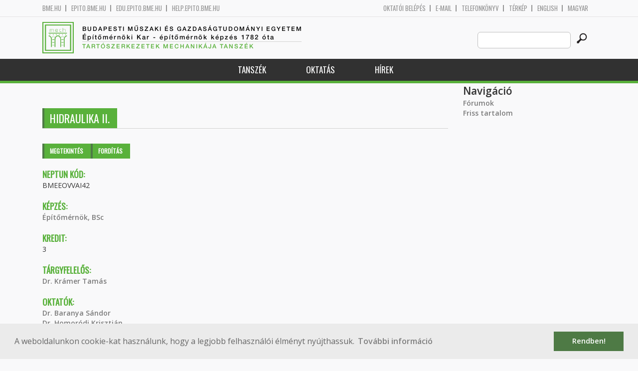

--- FILE ---
content_type: text/html; charset=utf-8
request_url: https://me.bme.hu/BMEEOVVAI42?language=hu
body_size: 5896
content:
<!DOCTYPE HTML>
<!--[if lt IE 9]><div class="old_browser_message">Az Ön által használt böngészé nem támogatott. A probléma mentes megjelenítést sajnos nem tudjuk garantálni.</div><![endif]-->
<!--[if (gte IE 9)|(gt IEMobile 7)]><!--><html  lang="hu" dir="ltr" prefix="content: http://purl.org/rss/1.0/modules/content/ dc: http://purl.org/dc/terms/ foaf: http://xmlns.com/foaf/0.1/ og: http://ogp.me/ns# rdfs: http://www.w3.org/2000/01/rdf-schema# sioc: http://rdfs.org/sioc/ns# sioct: http://rdfs.org/sioc/types# skos: http://www.w3.org/2004/02/skos/core# xsd: http://www.w3.org/2001/XMLSchema#"><!--<![endif]-->

	<head profile="http://www.w3.org/1999/xhtml/vocab">
		<meta charset="utf-8" />
<meta name="Generator" content="Drupal 7 (http://drupal.org)" />
<link rel="canonical" href="/BMEEOVVAI42?language=hu" />
<link rel="shortlink" href="/node/13827?language=hu" />
<link rel="shortcut icon" href="https://me.bme.hu/sites/all/themes/epito/favicon.ico" type="image/vnd.microsoft.icon" />
		<title>Hidraulika II. | Budapesti Műszaki és Gazdaságtudományi Egyetem</title>
		<meta http-equiv="cleartype" content="on" />
		<meta charset="utf-8" />
		<meta name="viewport" content="width=device-width, initial-scale=1" />
		<title>Budapesti műszaki és gazdaságtudományi egyetem Építőmérnöki Kar - építőmérnök képzés 1782 óta</title>
		<link type="text/css" rel="stylesheet" href="https://me.bme.hu/sites/default/files/css/css_kShW4RPmRstZ3SpIC-ZvVGNFVAi0WEMuCnI0ZkYIaFw.css" media="all" />
<link type="text/css" rel="stylesheet" href="https://me.bme.hu/sites/default/files/css/css_bE2DaMPOYmSNAg9Fzk0HoBHyeU1AvM8dsT8MmSMyJeM.css" media="all" />
<link type="text/css" rel="stylesheet" href="https://me.bme.hu/sites/default/files/css/css_xkR3JZjbryDc6o7SbmVHOT-jul53GjNCl1v7GxBa-pw.css" media="all" />
<link type="text/css" rel="stylesheet" href="https://me.bme.hu/sites/default/files/css/css_47DEQpj8HBSa-_TImW-5JCeuQeRkm5NMpJWZG3hSuFU.css" media="all" />
		<link href="https://fonts.googleapis.com/css?family=Open+Sans:400,600|Oswald&amp;subset=latin-ext" rel="stylesheet" />
		<link href="/sites/all/themes/epito/css/bootstrap.css" rel="stylesheet" type="text/css" />
		<link href="/sites/all/themes/epito/css/style.css" rel="stylesheet" type="text/css" />
		<link href="/sites/all/themes/epito/css/me.bme.hu.css" rel="stylesheet" type="text/css" />
					<link href="/sites/all/themes/epito/css/style_hu.css" rel="stylesheet" type="text/css" />
				<script src="/sites/all/themes/epito/js/jquery-2.0.0.min.js"></script>
		<script src="/sites/all/themes/epito/js/jquery.bxslider.js"></script>
		<script src="/sites/all/themes/epito/js/js.js"></script>
		<link rel="stylesheet" type="text/css" href="//cdnjs.cloudflare.com/ajax/libs/cookieconsent2/3.0.3/cookieconsent.min.css" />
		<script src="//cdnjs.cloudflare.com/ajax/libs/cookieconsent2/3.0.3/cookieconsent.min.js"></script>
					<script src="/sites/all/themes/epito/js/eu_cookie.js"></script>
				
		<script src="/sites/all/themes/epito/js/inline_svg.js"></script>
		

	</head>
	<body class="html not-front not-logged-in one-sidebar sidebar-second page-node page-node- page-node-13827 node-type-tantargyak-soap i18n-hu section-bmeeovvai42" >

		<!-- Rendering page content based on page.tpl.php -->
				<header>
	<div class="bme-header">
		<div class="container">
		  <div class="row">
			  <div class="region region-top">
    <div id="block-block-3" class="block block-block first last odd">

      
  <div class="col-md-6">
        <ul>
                <li>
                <a href="http://www.bme.hu">bme.hu</a></li>
                <li>
                        <a href="https://epito.bme.hu">epito.bme.hu</a></li>
                <li>
                        <a href="https://edu.epito.bme.hu">edu.epito.bme.hu</a></li>
                <li>
                        <a href="https://help.epito.bme.hu">help.epito.bme.hu</a></li>
        </ul>
</div>
<div class="col-md-6">
        <ul class="align-right">
                <li>
                        <a href="https://me.bme.hu/Shibboleth.sso/Login?target=https%3A%2F%2Fme.bme.hu%2F%3Fq%3Dnode%2F13827">OKTATÓI BEL&Eacute;P&Eacute;S</a></li>
                <li>
                        <a href="https://help.epito.bme.hu/wiki/index.php?title=M365_rendszerre_t%C3%B6rt%C3%A9n%C5%91_%C3%A1t%C3%A1ll%C3%A1s">E-mail</a></li>
                <li>
                        <a href="http://telefon.bme.hu">Telefonk&ouml;nyv</a></li>
                <li>
                        <a href="https://www.bme.hu/kampuszterkep">T&eacute;rk&eacute;p</a></li>
<ul class="language-switcher-locale-session"><li class="en first"><a href="/node/14025?language=en" class="language-link" xml:lang="en" title="Hydraulics 2">English</a></li>
<li class="hu last active"><a href="/BMEEOVVAI42?language=hu" class="language-link session-active active" xml:lang="hu" title="Hidraulika II.">Magyar</a></li>
</ul>        </ul>
</div>

</div>
  </div><!-- /.region -->
		  </div>
		</div>
	</div>

	<div class="main-header">
		<div class="container">
			<div class="row">
				<div class="col-md-8">
					<a href="/?language=hu" class="logo">
						<!-- Rendering page logo, based on domain -->
						<img src="/sites/all/themes/epito/images/me.bme.hu.png" alt="Címlap" />
						<h1>
							<span >Budapesti Műszaki és Gazdaságtudományi Egyetem</span>Építőmérnöki Kar  - építőmérnök képzés 1782 óta						</h1>
						<h2>
							<hr />
															<span>Tartószerkezetek Mechanikája Tanszék</span>
													</h2>
					</a>
				</div>
				<div class="col-md-4 ">
					<div class="menu-toggle">
						<div></div>
						<div></div>
						<div></div>
					</div>
					<div class="search align-right">
						  <div class="header__region region region-header">
    <div id="block-search-form" class="block block-search first last odd" role="search">

      
  <form class="search-form" role="search" action="/BMEEOVVAI42?language=hu" method="post" id="search-block-form" accept-charset="UTF-8"><div><div class="container-inline">
      <h2 class="element-invisible">Keresés űrlap</h2>
    <div class="form-item form-type-textfield form-item-search-block-form">
  <label class="element-invisible" for="edit-search-block-form--2">Search this site </label>
 <input title="A keresendő kifejezések megadása." class="custom-search-box form-text" placeholder="" type="text" id="edit-search-block-form--2" name="search_block_form" value="" size="15" maxlength="128" />
</div>
<div class="form-actions form-wrapper" id="edit-actions"><input alt="" class="custom-search-button form-submit" type="image" id="edit-submit" name="op" src="https://me.bme.hu/sites/default/files/custom_search/searchbutton.png" /></div><input type="hidden" name="form_build_id" value="form-XsTmHCFTnxl9j5hGYqVy-CissTQ1Y7M2Of1xFDrZB60" />
<input type="hidden" name="form_id" value="search_block_form" />
</div>
</div></form>
</div>
  </div><!-- /.region -->
					</div>
				</div>
			</div>
		</div>
	</div>
	<nav>
		<div class="container">
			<div class="row">
				<div class="col-md-12 contextual-links-region">
										
					
					<ul class="first-level"><li class="menu__item is-expanded first expanded depth-1 has-sublevel"><a href="/me/tanszek?language=hu" title="" class="menu__link sf-depth-1 menuparent">Tanszék</a><ul class="second-level"><li class="menu__item is-leaf first leaf depth-2"><a href="/content/el%C3%A9rhet%C5%91s%C3%A9g?language=hu" title="" class="menu__link sf-depth-2">Elérhetőség</a></li>
<li class="menu__item is-leaf leaf depth-2"><a href="/content/t%C3%B6rt%C3%A9net?language=hu" title="" class="menu__link sf-depth-2">Történet</a></li>
<li class="menu__item is-leaf last leaf depth-2"><a href="/tartoszerkezetek-mechanikaja-tanszek-munkatarsak?language=hu" title="" class="menu__link">Munkatársak</a></li>
</ul></li>
<li class="menu__item is-expanded expanded depth-1 has-sublevel"><a href="/content/oktat%C3%A1s-1?language=hu" title="" class="menu__link sf-depth-1 menuparent">Oktatás</a><ul class="second-level"><li class="menu__item is-leaf first leaf depth-2"><a href="/tartoszerkezetek-mechanikaja-tanszek-tantargyak?language=hu" title="" class="menu__link">Aktuális tárgyaink</a></li>
<li class="menu__item is-leaf last leaf depth-2"><a href="/me/diplomatar?language=hu" title="" class="menu__link sf-depth-2">Diplomatár</a></li>
</ul></li>
<li class="menu__item is-leaf last leaf depth-1"><a href="/me/hirek?language=hu" title="" class="menu__link">Hírek</a></li>
</ul>				</div>
			</div>
		</div>
	</nav>
</header>


<section class="hero-section">
	
				</section>

<div class="container">
	<div class="row">
		
								<div class="col-md-9 col-sm-6">
				<div class="row">
				
				</div>
				<h2 class="section-title green-title clear">
											<span>Hidraulika II.</span>
										<h2 class="element-invisible">Elsődleges fülek</h2><ul class="tabs-primary tabs primary"><li class="tabs-primary__tab is-active"><a href="/BMEEOVVAI42?language=hu" class="tabs-primary__tab-link is-active active">Megtekintés <span class="element-invisible">(aktív fül)</span></a></li>
<li class="tabs-primary__tab"><a href="/node/13827/translate?language=hu" class="tabs-primary__tab-link">Fordítás</a></li>
</ul>				</h2>
				<div class="row">
														</div>
				<div class="row">
															


<article class="node-13827 node node-tantargyak-soap view-mode-full clearfix" about="/BMEEOVVAI42?language=hu" typeof="sioc:Item foaf:Document">

      <header>
                  <span property="dc:title" content="Hidraulika II." class="rdf-meta element-hidden"></span>
      
          </header>
  
  <div class="field field-name-field-ts-neptun-kod field-type-text field-label-above"><div class="field-label">Neptun kód:&nbsp;</div><div class="field-items"><div class="field-item even">BMEEOVVAI42</div></div></div><div class="field field-name-field-ts-kepzes2 field-type-taxonomy-term-reference field-label-above"><div class="field-label">Képzés:&nbsp;</div><div class="field-items"><div class="field-item even"><a href="/taxonomy/term/292?language=hu" typeof="skos:Concept" property="rdfs:label skos:prefLabel">Építőmérnök, BSc</a></div></div></div><div class="field field-name-field-ts-kredit field-type-text field-label-above"><div class="field-label">Kredit:&nbsp;</div><div class="field-items"><div class="field-item even">3</div></div></div><div class="field field-name-field-ts-targyfelelos field-type-entityreference field-label-above"><div class="field-label">Tárgyfelelős:&nbsp;</div><div class="field-items"><div class="field-item even"><a href="/kramer-tamas?language=hu">Dr. Krámer Tamás</a></div></div></div><div class="field field-name-field-ts-oktatok field-type-entityreference field-label-above"><div class="field-label">Oktatók:&nbsp;</div><div class="field-items"><div class="field-item even"><a href="/baranya-sandor?language=hu">Dr. Baranya Sándor</a></div><div class="field-item odd"><a href="/homorodi-krisztian?language=hu">Dr. Homoródi Krisztián</a></div><div class="field-item even"><a href="/kramer-tamas?language=hu">Dr. Krámer Tamás</a></div><div class="field-item odd"><a href="/torma-peter?language=hu">Dr. Torma Péter</a></div><div class="field-item even"><a href="/sandor-balazs?language=hu">Sándor Balázs</a></div></div></div><div class="field field-name-field-ts-exoktatok field-type-entityreference field-label-above"><div class="field-label">Korábbi oktatók:&nbsp;</div><div class="field-items"><div class="field-item even"><a href="/baranya-sandor?language=hu">Dr. Baranya Sándor</a></div><div class="field-item odd"><a href="/homorodi-krisztian?language=hu">Dr. Homoródi Krisztián</a></div><div class="field-item even"><a href="/kramer-tamas?language=hu">Dr. Krámer Tamás</a></div><div class="field-item odd"><a href="/torma-peter?language=hu">Dr. Torma Péter</a></div><div class="field-item even"><a href="/sandor-balazs?language=hu">Sándor Balázs</a></div></div></div><div class="field field-name-field-ts-tanszek field-type-entityreference field-label-above"><div class="field-label">Szervezeti egység:&nbsp;</div><div class="field-items"><div class="field-item even"><a href="/content/v%C3%ADz%C3%A9p%C3%ADt%C3%A9si-%C3%A9s-v%C3%ADzgazd%C3%A1lkod%C3%A1si-tansz%C3%A9k?language=hu">Vízépítési és Vízgazdálkodási Tanszék</a></div></div></div><div class="field field-name-field-ts-moodleid field-type-text field-label-hidden"><div class="field-items"><div class="field-item even"><div class="row eo_gomb"><a href="https://edu.epito.bme.hu/local/coursepublicity/publiccourses.php?publicityid=642">Tananyag</a></div></div></div></div>
  <ul class="links inline"><li class="translation_en first last"><a href="/node/14025?language=en" title="Hydraulics 2" class="translation-link" xml:lang="en">English</a></li>
</ul>
  
</article><!-- /.node -->
				</div>
			</div>
			<div class="col-md-3 col-sm-6">


					<aside class="sidebars" style="">
						 
						  <section class="region region-sidebar-second column sidebar">
    <div id="block-system-navigation" class="block block-system block-menu first last odd" role="navigation">

        <h2 class="block__title block-title">Navigáció</h2>
    
  <ul class="first-level"><li class="menu__item is-collapsed first collapsed depth-1"><a href="/forum?language=hu" class="menu__link">Fórumok</a></li>
<li class="menu__item is-leaf last leaf depth-1"><a href="/tracker?language=hu" class="menu__link">Friss tartalom</a></li>
</ul>
</div>
  </section>
											</aside>
			</div>
			</div>
</div>

<!-- Rendering the content of block 'footer' -->


  <footer id="footer" class="footer-links clearfix">
	  <div class="container">
	  	<div id="block-block-1" class="block block-block first last odd">

      
  <div class="col-md-2 col-sm-3">
        <h3>
                Munkat&aacute;rsaknak</h3>
        <a class="footer-link" href="https://neptun.bme.hu/oktatoi/login.aspx">Neptun (oktat&oacute;i)</a>
        <a class="footer-link" href="http://telefon.eik.bme.hu/">Telefonk&ouml;nyv</a>
        <a class="footer-link" href="http://kancellaria.bme.hu/">Kancell&aacute;ria</a>
        <a class="footer-link" href="https://help.epito.bme.hu/">Seg&iacute;ts&eacute;gk&eacute;r&eacute;s</a></div>
<div class="col-md-2 col-sm-3">
        <h3>
                Hallgat&oacute;knak</h3>
        <a class="footer-link" href="http://www.kth.bme.hu/">KTH</a>
        <a class="footer-link" href="http://kth.bme.hu/kulfoldi_reszkepzes/erasmus_plus/">Erasmus</a>
        <a class="footer-link" href="https://neptun.bme.hu/hallgatoi/login.aspx">Neptun (hallgat&oacute;i)</a>
        <a class="footer-link" href="http://www.bme.hu/sport">Sport</a>
        <a class="footer-link" href="http://www.omikk.bme.hu/">K&ouml;nyvt&aacute;r</a></div>
<div class="col-md-2 col-sm-3">
        <h3>
                Szolg&aacute;ltat&aacute;sok</h3>
        <a class="footer-link" href="https://edu.epito.bme.hu">Oktat&aacute;si keretrendszer</a>
        <a class="footer-link" href="https://net.bme.hu/">BMEnet</a>
        <a class="footer-link" href="https://www.mtmt.hu/mtmt-dokumentumok">MTMT</a>
        <a class="footer-link" href="http://www.pp.bme.hu/">Periodica Polytechnica</a>
        <a class="footer-link" href="https://alfa.bme.hu/">BME Alfa</a></div>
<div class="col-md-2 col-sm-3 contact-list">
        <h3>
                Kapcsolat</h3>
        <a class="footer-icon" href="http://www.facebook.com/epito.bme"><img src="/sites/all/themes/epito/images/icon-fb.png" /></a>
        <a class="footer-icon" href="https://plus.google.com/u/0/116803337302532894002/about"><img src="/sites/all/themes/epito/images/icon-google.png" /></a>
        <a class="footer-icon" href="http://www.youtube.com/user/bmeepito"><img src="/sites/all/themes/epito/images/icon-youtube.png" /></a>
        <a class="footer-icon" href="https://instagram.com/epito.bme/"><img src="/sites/all/themes/epito/images/icon-insta.png" /></a><br />
        <a class="footer-icon" href="rss.xml"><img src="/sites/all/themes/epito/images/icon-rss.png" /></a>
        <a class="footer-icon" href="http://www.bme.hu/elerhetoseg"><img src="/sites/all/themes/epito/images/icon-map.png" /></a>
        <a class="footer-icon" href="mailto: webmester@epito.bme.hu"><img src="/sites/all/themes/epito/images/icon-mail.png" /></a></div>

</div>
	  </div>  
  </footer><!-- region__footer -->

<div class="page-bottom">
	<div class="container">
		<div class="row">
					</div>
		<div class="base-footer">
			  <div class="region region-copyright">
    <div id="block-block-2" class="block block-block first last odd">

      
  <ul>
<li>
		<a href="/impresszum">Impresszum</a></li>
<li>
		Copyright © 2020 BME Építőmérnöki Kar</li>
</ul>
<ul>
<li>
		1111 Budapest, Műegyetem rkp. 3.</li>
<li>
		+36 1 463 3531</li>
<li>
		<a href="mailto: webmester@emk.bme.hu">webmester@emk.bme.hu</a></li>
</ul>

</div>
  </div><!-- /.region -->
		</div>
	</div>
</div>
		<script src="https://me.bme.hu/sites/default/files/js/js_rFQrCQYvfcD1zuicfvW-JvyAwpxLMLG3_QtPt99pMPs.js"></script>
<script src="https://me.bme.hu/sites/default/files/js/js_onbE0n0cQY6KTDQtHO_E27UBymFC-RuqypZZ6Zxez-o.js"></script>
<script src="https://me.bme.hu/sites/default/files/js/js_gHk2gWJ_Qw_jU2qRiUmSl7d8oly1Cx7lQFrqcp3RXcI.js"></script>
<script src="https://me.bme.hu/sites/default/files/js/js_qgaw61cDNvXy_qpPGDmn00Ho7u5fCG7O038757GDPTY.js"></script>
<script src="https://www.googletagmanager.com/gtag/js?id=G-C7R07FSDE6"></script>
<script>window.dataLayer = window.dataLayer || [];function gtag(){dataLayer.push(arguments)};gtag("js", new Date());gtag("set", "developer_id.dMDhkMT", true);gtag("config", "G-C7R07FSDE6", {"groups":"default","linker":{"domains":["epito.bme.hu","geod.bme.hu","em.bme.hu","fmt.bme.hu","gmt.bme.hu","hsz.bme.hu","tm.bme.hu","uvt.bme.hu","vit.bme.hu","vkkt.bme.hu","dh.epito.bme.hu","phd.epito.bme.hu","merotelep.epito.bme.hu","vk-tudas.epito.bme.hu"]}});</script>
<script>jQuery.extend(Drupal.settings, {"basePath":"\/","pathPrefix":"","setHasJsCookie":0,"ajaxPageState":{"theme":"epito","theme_token":"J-a1cP5txM9IBJbaZ6HpLluSg_6x3XZgI-NMrbr-3xI","js":{"misc\/jquery.js":1,"misc\/jquery-extend-3.4.0.js":1,"misc\/jquery-html-prefilter-3.5.0-backport.js":1,"misc\/jquery.once.js":1,"misc\/drupal.js":1,"misc\/form-single-submit.js":1,"sites\/all\/modules\/entityreference\/js\/entityreference.js":1,"public:\/\/languages\/hu_rSYgWM3d_NPgWgqyjkYOvTM1jokw6t2b5ey8-Pcra5s.js":1,"sites\/all\/modules\/custom_search\/js\/custom_search.js":1,"sites\/all\/modules\/google_analytics\/googleanalytics.js":1,"https:\/\/www.googletagmanager.com\/gtag\/js?id=G-C7R07FSDE6":1,"0":1},"css":{"modules\/system\/system.base.css":1,"modules\/system\/system.menus.css":1,"modules\/system\/system.messages.css":1,"modules\/system\/system.theme.css":1,"modules\/aggregator\/aggregator.css":1,"sites\/all\/modules\/calendar\/css\/calendar_multiday.css":1,"modules\/comment\/comment.css":1,"modules\/field\/theme\/field.css":1,"modules\/node\/node.css":1,"modules\/search\/search.css":1,"modules\/user\/user.css":1,"modules\/forum\/forum.css":1,"sites\/all\/modules\/views\/css\/views.css":1,"sites\/all\/modules\/ckeditor\/css\/ckeditor.css":1,"sites\/all\/modules\/ctools\/css\/ctools.css":1,"sites\/all\/modules\/shib_auth\/shib_auth.css":1,"modules\/locale\/locale.css":1,"sites\/all\/modules\/custom_search\/custom_search.css":1,"sites\/all\/themes\/epito\/system.menus.css":1}},"custom_search":{"form_target":"_self","solr":0},"googleanalytics":{"account":["G-C7R07FSDE6"],"trackOutbound":1,"trackMailto":1,"trackDownload":1,"trackDownloadExtensions":"7z|aac|arc|arj|asf|asx|avi|bin|csv|doc(x|m)?|dot(x|m)?|exe|flv|gif|gz|gzip|hqx|jar|jpe?g|js|mp(2|3|4|e?g)|mov(ie)?|msi|msp|pdf|phps|png|ppt(x|m)?|pot(x|m)?|pps(x|m)?|ppam|sld(x|m)?|thmx|qtm?|ra(m|r)?|sea|sit|tar|tgz|torrent|txt|wav|wma|wmv|wpd|xls(x|m|b)?|xlt(x|m)|xlam|xml|z|zip","trackDomainMode":2,"trackCrossDomains":["epito.bme.hu","geod.bme.hu","em.bme.hu","fmt.bme.hu","gmt.bme.hu","hsz.bme.hu","tm.bme.hu","uvt.bme.hu","vit.bme.hu","vkkt.bme.hu","dh.epito.bme.hu","phd.epito.bme.hu","merotelep.epito.bme.hu","vk-tudas.epito.bme.hu"]},"urlIsAjaxTrusted":{"\/BMEEOVVAI42?language=hu":true}});</script>
	</body>
</html>


--- FILE ---
content_type: text/css
request_url: https://me.bme.hu/sites/all/themes/epito/css/me.bme.hu.css
body_size: 708
content:
.logo h2 {
	color: #59b13b;
}

a:hover {
	text-decoration: underline;
//	color: #59b13b;
}

#footer a:hover {
	color: #fff;
}

nav .second-level li:hover:before {
	background-color: #4e7a45;
}

nav .third-level li:hover:before {
	background-color: #4e7a45;
}

nav {
	border-bottom: 5px solid #59b13b;
}

nav .second-level li:hover {
	background-color: #59b13b;
}

nav .third-level li:hover {
	background-color: #59b13b;
}

.tabs-primary li {
	background-color: #59b13b;
}

.section-title.green-title span {
	background-color: #59b13b;
}

.section-title.green-title span:before {
	background-color: #4e7a45;
}

.tabs-primary li:before {
	background-color: #4e7a45;
}

.news-item .image-holder a:hover {
	background-color: rgba(89, 177, 59, 0.8);
}

.side-link-widget .link a:hover:before {
	background-color: #4e7a45;
}

.side-link-widget .link a:hover {
	background-color: #59b13b;
}

.eo_gomb a {
	background-color: #59b13b;
	color: #fff;
}
.eo_gomb a:hover {
	background-color: #4e7a45;
}
.eo_gomb a:before {
	background-color: #4e7a45;
}

.views-table thead{
	background-color: #59b13b;
}

.field-label,
.node-oktatok-label,
.views-table td:hover a,
.view-oktatok-soap caption,
.view-tanszeki-oktatok-soap .views-table caption,
.view-phd-hallgatok .view-grouping-header,
.view-phd-hallgatok caption,
.views-exposed-widgets label{
	color: #59b13b;
}

.form-text:focus,
.form-select:focus{
	border: 1px solid #59b13b;
}

.views-exposed-widget .form-submit{
	background-color: #59b13b;
}

.form-submit:hover{
	background-color: #4e7a45;
}

.views-submit-button{
	border-left: 4px solid #4e7a45;
}
/*
#views-exposed-form-tantargyak-soap-page .form-select:focus,
#views-exposed-form-oktatok-soap-page .form-text:focus,
#views-exposed-form-oktatok-soap-page .form-select:focus,
#views-exposed-form-tanszeki-tantargyak-soap-page .form-select:focus,
#views-exposed-form-tdk-kiirasok-default .form-select:focus{
	border: 1px solid #59b13b;
}

#views-exposed-form-tantargyak-soap-page .form-submit,
#views-exposed-form-oktatok-soap-page .form-submit,
#views-exposed-form-tanszeki-tantargyak-soap-page .form-submit,
#views-exposed-form-tdk-kiirasok-default .form-submit{
	background-color: #59b13b;
}



#views-exposed-form-tantargyak-soap-page .form-submit:hover,
#views-exposed-form-oktatok-soap-page .form-submit:hover,
#views-exposed-form-tanszeki-tantargyak-soap-page .form-submit:hover,
#views-exposed-form-tdk-kiirasok-default .form-submit:hover{
	background-color: #4e7a45;
}

#views-exposed-form-tantargyak-soap-page .views-submit-button,
#views-exposed-form-oktatok-soap-page .views-submit-button,
#views-exposed-form-tanszeki-tantargyak-soap-page .views-submit-button,
#views-exposed-form-tdk-kiirasok-default .views-submit-button{
	border-left: 4px solid #4e7a45;
}
*/
@media screen and (max-width: 991px) {
	nav .first-level > li:hover {
			background-color: #59b13b;
		}
}

@media screen and (max-width: 767px) {
	.section-title span {
		background-color: #59b13b;
	}
	
	.section-title span:before {
		background-color: #4e7a45;
	}
}

footer {
	background-color: #59b13b;
}

footer .footer-link:hover:before {
	background-color: #4e7a45;
}

--- FILE ---
content_type: application/javascript
request_url: https://me.bme.hu/sites/all/themes/epito/js/js.js
body_size: 936
content:
$(document).ready(function() {
	$('#main-slider').bxSlider({
		mode: 'fade',
		controls: false,
		captions: true,
		auto: true
	});
	
	$('.menu-toggle').click(function() {
		if ($('.menu-toggle').hasClass('active')) {
			$(this).removeClass('active');
			$('nav').hide();
		} else {
			$(this).addClass('active');
			$('nav').show();
		}
	});
	// Mobile Double-Tap Link Issue https://css-tricks.com/annoying-mobile-double-tap-link-issue/ 
	if(screen.width<992){		
		function parents_click(e){
			e.preventDefault();
			if(e.srcElement.attributes['data-clickCount'].value==0){
				console.log('clicked ' + e.srcElement.innerHTML +' for the first time');
				e.srcElement.attributes['data-clickCount'].value = 1;		
			} else {
				console.log('clicked ' + e.srcElement.innerHTML +' for the second time. ');
				console.log('It would navigate to ' + e.srcElement.attributes['data-href'].value);
				window.location.replace(e.srcElement.attributes['data-href'].value);
			}
		}
		parents = document.getElementsByClassName("menu__link");
		for (i=0; i<parents.length; i++){
			attr = document.createAttribute("data-clickCount");
			attr.value="0";
			attr2 = document.createAttribute("data-href");
			attr2.value=parents[i].href;
			parents[i].setAttributeNode(attr2);
			parents[i].setAttributeNode(attr);
			parents[i].href="#";
			parents[i].addEventListener("click", parents_click, false);
		}
	}
	/*
	if(screen.width<992){		
		function parents_click(e){
			//console.log( e.srcElement);
			if(e.srcElement.attributes['data-clickCount'].value==0){
				console.log('clicked ' + e.srcElement.innerHTML +' for the first time');
				e.srcElement.attributes['data-clickCount'].value = 1;		
			} else {
				console.log('clicked ' + e.srcElement.innerHTML +' for the second time. ');
				console.log('It would navigate to ' + e.srcElement.attributes['data-href'].value);
				window.location.replace(e.srcElement.attributes['data-href'].value);
			}
		}
		function menu_links_click(e){
			e.preventDefault();
			console.log( e.srcElement);
		}
		menu_links = document.getElementsByClassName("menu__link");
		for (i=0; i<menu_links.length; i++){
			menu_links[i].addEventListener("click", menu_links_click, false);
		}
		parents = document.getElementsByClassName("menuparent");
		for (i=0; i<parents.length; i++){
			attr = document.createAttribute("data-clickCount");
			attr.value="0";
			attr2 = document.createAttribute("data-href");
			attr2.value=parents[i].href;
			parents[i].setAttributeNode(attr2);
			parents[i].setAttributeNode(attr);
			parents[i].href="#";
			parents[i].addEventListener("click", parents_click, false);
		}
	}
	*/
	$('.language-switcher-locale-session').children().appendTo('.region ul.align-right');
	$('.language-switcher-locale-session').remove();
	
	/* makes slider text clickable */
	aTags = $('#main-slider li a');
	console.log(aTags.length);
	if (aTags.length){
		aTags.each(function(){
			link = this.getAttribute('href');
			textSpan = this.nextSibling.firstChild; 
			textSpan.setAttribute("data-href", link);
			textSpan.addEventListener('click', function() { //touch safe
                window.location.href = this.getAttribute('data-href');
            }, false);
			console.log(textSpan.onclick);
			textSpan.style.cursor = "pointer";
		})
	}
});